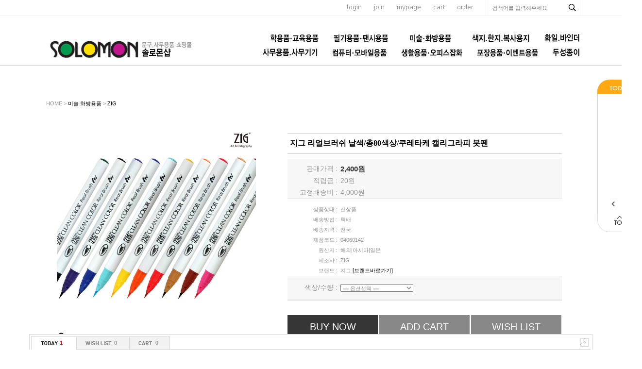

--- FILE ---
content_type: text/html; charset=euc-kr
request_url: http://thffhahstiq.godo.co.kr/shop/goods/goods_qna_list.php?goodsno=19497
body_size: 3168
content:
<!DOCTYPE html PUBLIC "-//W3C//DTD XHTML 1.0 Transitional//EN" "http://www.w3.org/TR/xhtml1/DTD/xhtml1-transitional.dtd">
<html xmlns="http://www.w3.org/1999/xhtml" xml:lang="ko" lang="ko">
<head>
<script type="text/javascript" src="/shop/lib/js/jquery-1.10.2.min.js"></script>
<script src="/shop/data/skin/de35_/common.js"></script>
<link rel="styleSheet" href="/shop/data/skin/de35_/style.css">
<script id="qna_chk"></script>
<script type="text/javascript">
function dynamicScript(url) {
	var script = document.createElement("script");
	script.type = "text/javascript";

	script.onload = script.onreadystatechange = function() {
		if(!script.readyState || script.readyState == "loaded" || script.readyState == "complete"){
			script.onload = script.onreadystatechange = null;
		}
	}

	script.src = url;
	document.getElementsByTagName("head")[0].appendChild(script);
}

function popup_register( mode, goodsno, sno )
{
	if ( mode == 'del_qna' ) var win = window.open("goods_qna_del.php?mode=" + mode + "&sno=" + sno,"qna_register","width=400,height=200");
	else var win = window.open("goods_qna_register.php?mode=" + mode + "&goodsno=" + goodsno + "&sno=" + sno,"qna_register","width=650,height=752,scrollbars=yes");
	win.focus();
}

var preContent;
var IntervarId;

function view_content(sno)
{
	var obj = document.getElementById('content_id_'+sno);
	if(obj.style.display == "none"){
		dynamicScript("./goods_qna_chk.php?mode=view&sno="+sno);
	}else{
		obj.style.display = "none";
	}
	preContent = obj;
	IntervarId = setInterval( 'resizeFrame();', 100 );
}

function popup_pass(sno){
	var win = window.open("goods_qna_pass.php?sno=" + sno,"qna_register","width=400,height=200");
}

function resizeFrame()
{
    var oBody = document.body;
    var tb_contents = document.getElementById("contents-wrapper");
    var i_height = tb_contents.offsetHeight;
    if(i_height==0){
    	i_height  = 100;
    }   
    parent.resizeFrameHeight('inqna',i_height);
    if ( IntervarId ) clearInterval( IntervarId );

	var i_width = tb_contents.offsetWidth;
    if(i_width==0){
    	i_width  = 100;
    }   
    parent.resizeFrameWidth('inqna',i_width);
    if ( IntervarId ) clearInterval( IntervarId );
}

</script>
</head>
<body style="margin-top:10px" onload="setTimeout('resizeFrame()',1)">

<div id="contents-wrapper">

<div style="float:right;padding:10px 5px">
<a href="javascript:;" onclick="popup_register( 'add_qna', '19497' )" class="board_btn_actv">글쓰기</a>
<a href="/shop/goods/goods_qna.php?&" target="_parent" class="board_btn_deactv">목록보기</a>
</div>

<div style="clear:both;text-align:center;padding-bottom:15px;"></div>
</div>

<style type="text/css">
	.board_btn_actv{width:83px; height:25px; border:1px solid #090909; background:#090909; line-height: 25px; display:inline-block; text-align:center; color:#fff!important;}
	.board_btn_deactv{width:83px; height:25px; border:1px solid #a7a7a7; background:#fff; line-height: 25px; display:inline-block; text-align:center;}
</style>
</body>
</html>

--- FILE ---
content_type: text/html; charset=euc-kr
request_url: http://thffhahstiq.godo.co.kr/shop/goods/ajax_cateList.php?goodsno=19497
body_size: 4061
content:
<div style="width:90;background-image:url('../data/skin/de35_/img/common/skin_bg_list.gif'); background-repeat:repeat-y;">
<table width="100%" border="0" cellpadding="0" cellspacing="0">
	<tr><td><img src="../data/skin/de35_/img/common/skin_h_list.gif" style="cursor:pointer;" onclick="toggle('leftCateList');toggle('leftCatePage');" /></td></tr>
	<tr>
		<td align="center"><div id="leftCateList" style="">
		<div><a href="../goods/goods_view.php?goodsno=19504&category=003030" onmouseover="scrollTooltipShow(this)" onmousemove="scrollTooltipShow(this)" onmouseout="scrollTooltipHide(this)" tooltip="<span style='color:#333232;'>지그 캘리그라피 3400 트윈마카 12색세트</span><br><span style='color:#EF1C21;font-weight:bold;'>28,200원</span>"><img src='../data/goods/1749090844628l0.jpg' width=70 onerror=this.src='/shop/data/skin/de35_/img/common/noimg_100.gif' /></a></div>
		<div style="height:3px;font-size:0"></div>
		<div><a href="../goods/goods_view.php?goodsno=19502&category=003030" onmouseover="scrollTooltipShow(this)" onmousemove="scrollTooltipShow(this)" onmouseout="scrollTooltipHide(this)" tooltip="<span style='color:#333232;'>지그 캘리그라피 3400 트윈마카 8색세트</span><br><span style='color:#EF1C21;font-weight:bold;'>19,000원</span>"><img src='../data/goods/1749090842439l0.jpg' width=70 onerror=this.src='/shop/data/skin/de35_/img/common/noimg_100.gif' /></a></div>
		<div style="height:3px;font-size:0"></div>
		<div><a href="../goods/goods_view.php?goodsno=19503&category=003030" onmouseover="scrollTooltipShow(this)" onmousemove="scrollTooltipShow(this)" onmouseout="scrollTooltipHide(this)" tooltip="<span style='color:#333232;'>지그 리얼브러쉬 24색세트/쿠레타케 캘리그라피 붓펜</span><br><span style='color:#EF1C21;font-weight:bold;'>56,800원</span>"><img src='../data/goods/1749090942280l0.jpg' width=70 onerror=this.src='/shop/data/skin/de35_/img/common/noimg_100.gif' /></a></div>
		<div style="height:3px;font-size:0"></div>
		<div><a href="../goods/goods_view.php?goodsno=19501&category=003030" onmouseover="scrollTooltipShow(this)" onmousemove="scrollTooltipShow(this)" onmouseout="scrollTooltipHide(this)" tooltip="<span style='color:#333232;'>지그 리얼브러쉬 12색세트/쿠레타케 캘리그라피 붓펜</span><br><span style='color:#EF1C21;font-weight:bold;'>28,400원</span>"><img src='../data/goods/1749090940228l0.jpg' width=70 onerror=this.src='/shop/data/skin/de35_/img/common/noimg_100.gif' /></a></div>
		<div style="height:3px;font-size:0"></div>
		<div><a href="../goods/goods_view.php?goodsno=19497&category=003030" onmouseover="scrollTooltipShow(this)" onmousemove="scrollTooltipShow(this)" onmouseout="scrollTooltipHide(this)" tooltip="<span style='color:#333232;'>지그 리얼브러쉬 낱색/총80색상/쿠레타케 캘리그라피 붓펜</span><br><span style='color:#EF1C21;font-weight:bold;'>0원</span>"><img src='../data/goods/1766128782842l0.jpg' width=70 onerror=this.src='/shop/data/skin/de35_/img/common/noimg_100.gif' /></a></div>
		<div style="height:3px;font-size:0"></div>
		</div></td>
	</tr>
	<tr>
		<td align="center" id="leftCatePage"><div style="width:88px;margin:0px 1px;padding:5px 0px;font-weight:bold;color:#333232;"><font color="#EF1C21">181-185</font> of 225</div></td>
	</tr>
	<tr><td><a href="javascript:scrollCateList_ajax('goodsno=19497&category=003030', 36, 5)" onfocus="blur()"><img src="../data/skin/de35_/img/common/skin_btn_left_list_off.gif" onmousemove="this.src='../data/skin/de35_/img/common/skin_btn_left_list_on.gif';" onmouseout="this.src='../data/skin/de35_/img/common/skin_btn_left_list_off.gif';" border="0"></a><a href="javascript:scrollCateList_ajax('goodsno=19497&category=003030', 38, 5)" onfocus="blur()"><img src="../data/skin/de35_/img/common/skin_btn_right_list_off.gif" onmousemove="this.src='../data/skin/de35_/img/common/skin_btn_right_list_on.gif';" onmouseout="this.src='../data/skin/de35_/img/common/skin_btn_right_list_off.gif';" border='0'></a></td></tr>
	<tr><td><img src="../data/skin/de35_/img/common/skin_bn_foot_list.gif" border='0'></td></tr>
</table>
</div>
